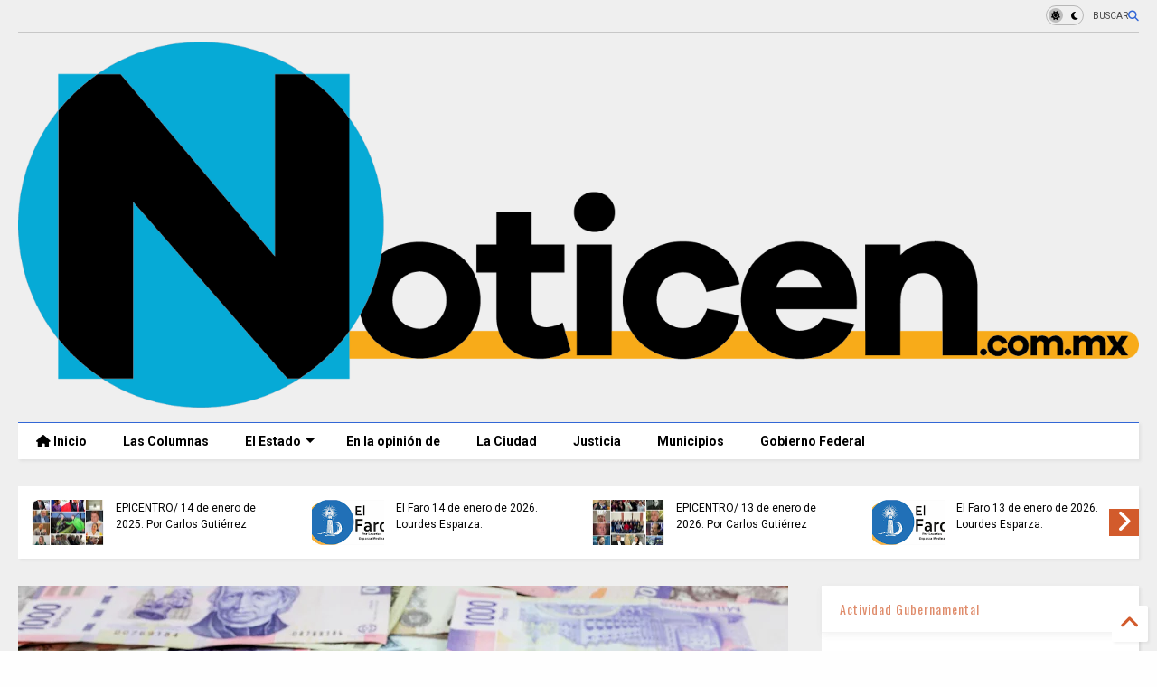

--- FILE ---
content_type: text/javascript; charset=UTF-8
request_url: https://www.noticen.com.mx/feeds/posts/default/-/Noticia?alt=json-in-script&max-results=4&start-index=1&callback=_sneeit_1
body_size: 7116
content:
// API callback
_sneeit_1({"version":"1.0","encoding":"UTF-8","feed":{"xmlns":"http://www.w3.org/2005/Atom","xmlns$openSearch":"http://a9.com/-/spec/opensearchrss/1.0/","xmlns$blogger":"http://schemas.google.com/blogger/2008","xmlns$georss":"http://www.georss.org/georss","xmlns$gd":"http://schemas.google.com/g/2005","xmlns$thr":"http://purl.org/syndication/thread/1.0","id":{"$t":"tag:blogger.com,1999:blog-4016603039930592763"},"updated":{"$t":"2026-01-14T21:09:19.288-06:00"},"category":[{"term":"Noticias"},{"term":"Columna"},{"term":"Noticia"},{"term":"Municipio Aguascalientes"},{"term":"Gobierno del Estado"},{"term":"Política"},{"term":"Municipios"},{"term":"Empresas"},{"term":"Congreso del Estado"},{"term":"Gobierno Federal"},{"term":"Justicia"},{"term":"Educación"},{"term":"En la opinión de"},{"term":"ONGS"},{"term":"Cultura"},{"term":"Gobierno Feder"},{"term":"Noticiaa"}],"title":{"type":"text","$t":"Noticen.com.mx"},"subtitle":{"type":"html","$t":"Las Buenas Noticias | Director: Carlos Gutiérrez"},"link":[{"rel":"http://schemas.google.com/g/2005#feed","type":"application/atom+xml","href":"https:\/\/www.noticen.com.mx\/feeds\/posts\/default"},{"rel":"self","type":"application/atom+xml","href":"https:\/\/www.blogger.com\/feeds\/4016603039930592763\/posts\/default\/-\/Noticia?alt=json-in-script\u0026max-results=4"},{"rel":"alternate","type":"text/html","href":"https:\/\/www.noticen.com.mx\/search\/label\/Noticia"},{"rel":"hub","href":"http://pubsubhubbub.appspot.com/"},{"rel":"next","type":"application/atom+xml","href":"https:\/\/www.blogger.com\/feeds\/4016603039930592763\/posts\/default\/-\/Noticia\/-\/Noticia?alt=json-in-script\u0026start-index=5\u0026max-results=4"}],"author":[{"name":{"$t":"Noticen Aguascalientes"},"uri":{"$t":"http:\/\/www.blogger.com\/profile\/03115011846137644556"},"email":{"$t":"noreply@blogger.com"},"gd$image":{"rel":"http://schemas.google.com/g/2005#thumbnail","width":"32","height":"32","src":"\/\/blogger.googleusercontent.com\/img\/b\/R29vZ2xl\/AVvXsEgMCqX_7AW-WP--_yVoXaiLohL45kdxOn6iMYr3vlibDlDf5mFWfEYqEn7QNs0Jb2d2P_OE8f9wyzQw2cZVQvuSObjbPi-L-FDByDZEtNbQSH8573hL0aJIWBeKlXJbnRE\/s113\/banner_lateral.png"}}],"generator":{"version":"7.00","uri":"http://www.blogger.com","$t":"Blogger"},"openSearch$totalResults":{"$t":"2876"},"openSearch$startIndex":{"$t":"1"},"openSearch$itemsPerPage":{"$t":"4"},"entry":[{"id":{"$t":"tag:blogger.com,1999:blog-4016603039930592763.post-3576550189656162286"},"published":{"$t":"2025-11-20T13:31:00.001-06:00"},"updated":{"$t":"2025-11-30T13:32:31.748-06:00"},"category":[{"scheme":"http://www.blogger.com/atom/ns#","term":"Noticia"}],"title":{"type":"text","$t":" AGUASCALIENTES, PRIMER Y ÚNICO ESTADO DEL PAÍS EN RECIBIR RECONOCIMIENTO INTERNACIONAL EN URGENCIAS MÉDICAS"},"content":{"type":"html","$t":"\u003Cdiv class=\"separator\" style=\"clear: both; text-align: center;\"\u003E\u003Ca href=\"https:\/\/blogger.googleusercontent.com\/img\/b\/R29vZ2xl\/AVvXsEhv3stJnZ9cNxXWjP7Rl0wiENFQzbHLrjnliBjRcketU6uq2763rLuW5vmzBfU4WjUF-gu5XRbOHaeNRa_5T5xy-xL6H82PsB3zOZn-f7s-NpWRN9kfv7sTj5NqLzPrVP76rKOoyFb6fTygPRdWKNLefmHlfTg_Mn1vrZQylpdN93ryRhnUualar22eoRGr\/s1464\/Captura%20de%20pantalla%202025-11-30%20a%20la(s)%201.31.25%E2%80%AFp.m..png\" imageanchor=\"1\" style=\"margin-left: 1em; margin-right: 1em;\"\u003E\u003Cimg border=\"0\" data-original-height=\"976\" data-original-width=\"1464\" height=\"213\" src=\"https:\/\/blogger.googleusercontent.com\/img\/b\/R29vZ2xl\/AVvXsEhv3stJnZ9cNxXWjP7Rl0wiENFQzbHLrjnliBjRcketU6uq2763rLuW5vmzBfU4WjUF-gu5XRbOHaeNRa_5T5xy-xL6H82PsB3zOZn-f7s-NpWRN9kfv7sTj5NqLzPrVP76rKOoyFb6fTygPRdWKNLefmHlfTg_Mn1vrZQylpdN93ryRhnUualar22eoRGr\/s320\/Captura%20de%20pantalla%202025-11-30%20a%20la(s)%201.31.25%E2%80%AFp.m..png\" width=\"320\" \/\u003E\u003C\/a\u003E\u003C\/div\u003E\u003Cbr \/\u003E\u003Cp\u003E\u003Cbr \/\u003E\u003C\/p\u003E\u003Cspan id=\"docs-internal-guid-ae47e5e1-7fff-1200-3e96-3cb04bfff8da\"\u003E\u003Cbr \/\u003E\u003Cp dir=\"ltr\" style=\"line-height: 1.5054545454545452; margin-bottom: 0pt; margin-top: 0pt;\"\u003E\u003Cspan style=\"font-family: Arial, sans-serif; font-size: 16pt; font-variant-alternates: normal; font-variant-east-asian: normal; font-variant-emoji: normal; font-variant-numeric: normal; font-variant-position: normal; vertical-align: baseline; white-space-collapse: preserve;\"\u003E20 de noviembre de 2025\u003C\/span\u003E\u003C\/p\u003E\u003Cbr \/\u003E\u003Cp dir=\"ltr\" style=\"line-height: 1.5054545454545452; margin-bottom: 0pt; margin-top: 0pt;\"\u003E\u003Cspan style=\"font-family: Arial, sans-serif; font-size: 16pt; font-variant-alternates: normal; font-variant-east-asian: normal; font-variant-emoji: normal; font-variant-numeric: normal; font-variant-position: normal; vertical-align: baseline; white-space-collapse: preserve;\"\u003ECon este reconocimiento, el estado se posiciona como referente en salud a nivel internacional\u003C\/span\u003E\u003C\/p\u003E\u003Cbr \/\u003E\u003Cp dir=\"ltr\" style=\"line-height: 1.5054545454545452; margin-bottom: 0pt; margin-top: 0pt;\"\u003E\u003Cspan style=\"font-family: Arial, sans-serif; font-size: 16pt; font-variant-alternates: normal; font-variant-east-asian: normal; font-variant-emoji: normal; font-variant-numeric: normal; font-variant-position: normal; vertical-align: baseline; white-space-collapse: preserve;\"\u003EEl Sistema Estatal de Emergencias Médicas alcanzó el nivel Diamante, el máximo galardón de la iniciativa Angels\u003C\/span\u003E\u003C\/p\u003E\u003Cbr \/\u003E\u003Cp dir=\"ltr\" style=\"line-height: 1.5054545454545452; margin-bottom: 0pt; margin-top: 0pt;\"\u003E\u003Cspan style=\"font-family: Arial, sans-serif; font-size: 16pt; font-variant-alternates: normal; font-variant-east-asian: normal; font-variant-emoji: normal; font-variant-numeric: normal; font-variant-position: normal; vertical-align: baseline; white-space-collapse: preserve;\"\u003ESe reconoció la excelencia de hospitales como el Centenario Hospital Miguel Hidalgo y Tercer Milenio\u003C\/span\u003E\u003C\/p\u003E\u003Cbr \/\u003E\u003Cbr \/\u003E\u003Cbr \/\u003E\u003Cp dir=\"ltr\" style=\"line-height: 1.5054545454545452; margin-bottom: 0pt; margin-top: 0pt;\"\u003E\u003Cspan style=\"font-family: Arial, sans-serif; font-size: 16pt; font-variant-alternates: normal; font-variant-east-asian: normal; font-variant-emoji: normal; font-variant-numeric: normal; font-variant-position: normal; vertical-align: baseline; white-space-collapse: preserve;\"\u003EHoy el Estado de Aguascalientes celebra un logro histórico, al convertirse en la única entidad de todo el país y una de las tres en América Latina, en ser reconocida como “Región Angels”, gracias a su calidad en la atención de emergencias médicas, especialmente en el tratamiento de infarto cerebral.\u003C\/span\u003E\u003C\/p\u003E\u003Cbr \/\u003E\u003Cbr \/\u003E\u003Cp dir=\"ltr\" style=\"line-height: 1.5054545454545452; margin-bottom: 0pt; margin-top: 0pt;\"\u003E\u003Cspan style=\"font-family: Arial, sans-serif; font-size: 16pt; font-variant-alternates: normal; font-variant-east-asian: normal; font-variant-emoji: normal; font-variant-numeric: normal; font-variant-position: normal; vertical-align: baseline; white-space-collapse: preserve;\"\u003ECon este nombramiento, Aguascalientes se ubica en el mismo estándar de calidad que países como España e Italia, que son referentes mundiales en ese rubro de la medicina.\u003C\/span\u003E\u003C\/p\u003E\u003Cbr \/\u003E\u003Cbr \/\u003E\u003Cp dir=\"ltr\" style=\"line-height: 1.5054545454545452; margin-bottom: 0pt; margin-top: 0pt;\"\u003E\u003Cspan style=\"font-family: Arial, sans-serif; font-size: 16pt; font-variant-alternates: normal; font-variant-east-asian: normal; font-variant-emoji: normal; font-variant-numeric: normal; font-variant-position: normal; vertical-align: baseline; white-space-collapse: preserve;\"\u003EPara obtener este reconocimiento internacional, el Sistema Estatal de Emergencias Médicas debía alcanzar el nivel Oro; sin embargo, Aguascalientes superó las expectativas al lograr el Nivel Diamante, que es el más alto que otorga la iniciativa Angels.\u0026nbsp;\u003C\/span\u003E\u003C\/p\u003E\u003Cbr \/\u003E\u003Cbr \/\u003E\u003Cp dir=\"ltr\" style=\"line-height: 1.5054545454545452; margin-bottom: 0pt; margin-top: 0pt;\"\u003E\u003Cspan style=\"font-family: Arial, sans-serif; font-size: 16pt; font-variant-alternates: normal; font-variant-east-asian: normal; font-variant-emoji: normal; font-variant-numeric: normal; font-variant-position: normal; vertical-align: baseline; white-space-collapse: preserve;\"\u003EActualmente, el sistema cuenta con cinco reconocimientos Diamante y uno Oro, reflejo de la preparación y excelencia del personal que trabaja diariamente para salvar vidas.\u003C\/span\u003E\u003C\/p\u003E\u003Cbr \/\u003E\u003Cbr \/\u003E\u003Cp dir=\"ltr\" style=\"line-height: 1.5054545454545452; margin-bottom: 0pt; margin-top: 0pt;\"\u003E\u003Cspan style=\"font-family: Arial, sans-serif; font-size: 16pt; font-variant-alternates: normal; font-variant-east-asian: normal; font-variant-emoji: normal; font-variant-numeric: normal; font-variant-position: normal; vertical-align: baseline; white-space-collapse: preserve;\"\u003EAl respecto, la Dra. Brenda Rodelo, líder de la Iniciativa Angels México, destacó la importancia de este reconocimiento.\u0026nbsp;\u003C\/span\u003E\u003C\/p\u003E\u003Cbr \/\u003E\u003Cbr \/\u003E\u003Cp dir=\"ltr\" style=\"line-height: 1.5054545454545452; margin-bottom: 0pt; margin-top: 0pt;\"\u003E\u003Cspan style=\"font-family: Arial, sans-serif; font-size: 16pt; font-variant-alternates: normal; font-variant-east-asian: normal; font-variant-emoji: normal; font-variant-numeric: normal; font-variant-position: normal; vertical-align: baseline; white-space-collapse: preserve;\"\u003E“Gracias a que el estado de Aguascalientes cumplió con todos los criterios, esto lo ha llevado a ser la primera Región Angels en el país. Gracias a todos los trabajadores de la salud por mostrar interés, compromiso y esfuerzo en beneficio de la población\", sostuvo.\u003C\/span\u003E\u003C\/p\u003E\u003Cbr \/\u003E\u003Cbr \/\u003E\u003Cp dir=\"ltr\" style=\"line-height: 1.5054545454545452; margin-bottom: 0pt; margin-top: 0pt;\"\u003E\u003Cspan style=\"font-family: Arial, sans-serif; font-size: 16pt; font-variant-alternates: normal; font-variant-east-asian: normal; font-variant-emoji: normal; font-variant-numeric: normal; font-variant-position: normal; vertical-align: baseline; white-space-collapse: preserve;\"\u003ECabe destacar que este avance en salud es integral y se refleja en la infraestructura hospitalaria. Cinco hospitales del estado fueron galardonados por su excelencia en la atención de urgencias cerebrovasculares, entre ellos el Centenario Hospital Miguel Hidalgo, con Reconocimiento Diamante, y el Hospital General Tercer Milenio, con Reconocimiento Oro.\u003C\/span\u003E\u003C\/p\u003E\u003Cdiv\u003E\u003Cspan style=\"font-family: Arial, sans-serif; font-size: 16pt; font-variant-alternates: normal; font-variant-east-asian: normal; font-variant-emoji: normal; font-variant-numeric: normal; font-variant-position: normal; vertical-align: baseline; white-space-collapse: preserve;\"\u003E\u003Cbr \/\u003E\u003C\/span\u003E\u003C\/div\u003E\u003C\/span\u003E"},"link":[{"rel":"edit","type":"application/atom+xml","href":"https:\/\/www.blogger.com\/feeds\/4016603039930592763\/posts\/default\/3576550189656162286"},{"rel":"self","type":"application/atom+xml","href":"https:\/\/www.blogger.com\/feeds\/4016603039930592763\/posts\/default\/3576550189656162286"},{"rel":"alternate","type":"text/html","href":"https:\/\/www.noticen.com.mx\/2025\/11\/aguascalientes-primer-y-unico-estado.html","title":" AGUASCALIENTES, PRIMER Y ÚNICO ESTADO DEL PAÍS EN RECIBIR RECONOCIMIENTO INTERNACIONAL EN URGENCIAS MÉDICAS"}],"author":[{"name":{"$t":"Noticen Aguascalientes"},"uri":{"$t":"http:\/\/www.blogger.com\/profile\/03115011846137644556"},"email":{"$t":"noreply@blogger.com"},"gd$image":{"rel":"http://schemas.google.com/g/2005#thumbnail","width":"32","height":"32","src":"\/\/blogger.googleusercontent.com\/img\/b\/R29vZ2xl\/AVvXsEgMCqX_7AW-WP--_yVoXaiLohL45kdxOn6iMYr3vlibDlDf5mFWfEYqEn7QNs0Jb2d2P_OE8f9wyzQw2cZVQvuSObjbPi-L-FDByDZEtNbQSH8573hL0aJIWBeKlXJbnRE\/s113\/banner_lateral.png"}}],"media$thumbnail":{"xmlns$media":"http://search.yahoo.com/mrss/","url":"https:\/\/blogger.googleusercontent.com\/img\/b\/R29vZ2xl\/AVvXsEhv3stJnZ9cNxXWjP7Rl0wiENFQzbHLrjnliBjRcketU6uq2763rLuW5vmzBfU4WjUF-gu5XRbOHaeNRa_5T5xy-xL6H82PsB3zOZn-f7s-NpWRN9kfv7sTj5NqLzPrVP76rKOoyFb6fTygPRdWKNLefmHlfTg_Mn1vrZQylpdN93ryRhnUualar22eoRGr\/s72-c\/Captura%20de%20pantalla%202025-11-30%20a%20la(s)%201.31.25%E2%80%AFp.m..png","height":"72","width":"72"}},{"id":{"$t":"tag:blogger.com,1999:blog-4016603039930592763.post-280426333945765922"},"published":{"$t":"2025-11-19T13:17:00.001-06:00"},"updated":{"$t":"2025-11-30T13:18:32.655-06:00"},"category":[{"scheme":"http://www.blogger.com/atom/ns#","term":"Noticia"}],"title":{"type":"text","$t":" ENTREGA TERE JIMÉNEZ MÁS DE 5 MIL BECAS A ESTUDIANTES DE CALVILLO Y AGUASCALIENTES"},"content":{"type":"html","$t":"\u003Cdiv class=\"separator\" style=\"clear: both; text-align: center;\"\u003E\u003Ca href=\"https:\/\/blogger.googleusercontent.com\/img\/b\/R29vZ2xl\/AVvXsEgtEAKa8Yy5y0MFm9-3aQyNjCz8YOmke4jpBC3CDr4YkspnAA_WxtHhOO9I9aWy2ve2rMlNnD-vzwMTyuW2KAfixdoOka9Uy8qGNie-zDxNNTMLsxOnVMZ-LIBOt4ivES_WQA8fBhTg2FiFV9t22LkhKL4i_5oD7KUeVXivq3wI1psexj9mOZnKxOyBxLu8\/s772\/Captura%20de%20pantalla%202025-11-30%20a%20la(s)%201.17.23%E2%80%AFp.m..png\" imageanchor=\"1\" style=\"margin-left: 1em; margin-right: 1em;\"\u003E\u003Cimg border=\"0\" data-original-height=\"514\" data-original-width=\"772\" height=\"213\" src=\"https:\/\/blogger.googleusercontent.com\/img\/b\/R29vZ2xl\/AVvXsEgtEAKa8Yy5y0MFm9-3aQyNjCz8YOmke4jpBC3CDr4YkspnAA_WxtHhOO9I9aWy2ve2rMlNnD-vzwMTyuW2KAfixdoOka9Uy8qGNie-zDxNNTMLsxOnVMZ-LIBOt4ivES_WQA8fBhTg2FiFV9t22LkhKL4i_5oD7KUeVXivq3wI1psexj9mOZnKxOyBxLu8\/s320\/Captura%20de%20pantalla%202025-11-30%20a%20la(s)%201.17.23%E2%80%AFp.m..png\" width=\"320\" \/\u003E\u003C\/a\u003E\u003C\/div\u003E\u003Cbr \/\u003E\u003Cp\u003E\u003Cbr \/\u003E\u003C\/p\u003E\u003Cspan id=\"docs-internal-guid-83876cfb-7fff-0fba-d032-f3dcc52cdb9c\"\u003E\u003Cbr \/\u003E\u003Cp dir=\"ltr\" style=\"line-height: 1.5054545454545452; margin-bottom: 0pt; margin-top: 0pt;\"\u003E\u003Cspan style=\"font-family: Arial, sans-serif; font-size: 16pt; font-variant-alternates: normal; font-variant-east-asian: normal; font-variant-emoji: normal; font-variant-numeric: normal; font-variant-position: normal; vertical-align: baseline; white-space-collapse: preserve;\"\u003E19 de noviembre de 2025\u003C\/span\u003E\u003C\/p\u003E\u003Cbr \/\u003E\u003Cp dir=\"ltr\" style=\"line-height: 1.5054545454545452; margin-bottom: 0pt; margin-top: 0pt;\"\u003E\u003Cspan style=\"font-family: Arial, sans-serif; font-size: 16pt; font-variant-alternates: normal; font-variant-east-asian: normal; font-variant-emoji: normal; font-variant-numeric: normal; font-variant-position: normal; vertical-align: baseline; white-space-collapse: preserve;\"\u003ELa gobernadora continúa con la entrega de más de 11 mil becas “Pasos Gigantes” a estudiantes de todos los municipios del estado\u003C\/span\u003E\u003C\/p\u003E\u003Cbr \/\u003E\u003Cp dir=\"ltr\" style=\"line-height: 1.5054545454545452; margin-bottom: 0pt; margin-top: 0pt;\"\u003E\u003Cspan style=\"font-family: Arial, sans-serif; font-size: 16pt; font-variant-alternates: normal; font-variant-east-asian: normal; font-variant-emoji: normal; font-variant-numeric: normal; font-variant-position: normal; vertical-align: baseline; white-space-collapse: preserve;\"\u003ELas y los beneficiarios son alumnos de preescolar, primaria, secundaria, bachillerato y universidad\u003C\/span\u003E\u003C\/p\u003E\u003Cbr \/\u003E\u003Cbr \/\u003E\u003Cp dir=\"ltr\" style=\"line-height: 1.5054545454545452; margin-bottom: 0pt; margin-top: 0pt;\"\u003E\u003Cspan style=\"font-family: Arial, sans-serif; font-size: 16pt; font-variant-alternates: normal; font-variant-east-asian: normal; font-variant-emoji: normal; font-variant-numeric: normal; font-variant-position: normal; vertical-align: baseline; white-space-collapse: preserve;\"\u003EAl continuar con la entrega de becas “Pasos Gigantes” a niñas, niños y jóvenes de todos los municipios del estado, este día la gobernadora Tere Jiménez otorgó este apoyo a más de 5 mil 300 estudiantes de Calvillo y Aguascalientes que cursan su educación básica, media superior y superior.\u003C\/span\u003E\u003C\/p\u003E\u003Cbr \/\u003E\u003Cbr \/\u003E\u003Cp dir=\"ltr\" style=\"line-height: 1.5054545454545452; margin-bottom: 0pt; margin-top: 0pt;\"\u003E\u003Cspan style=\"font-family: Arial, sans-serif; font-size: 16pt; font-variant-alternates: normal; font-variant-east-asian: normal; font-variant-emoji: normal; font-variant-numeric: normal; font-variant-position: normal; vertical-align: baseline; white-space-collapse: preserve;\"\u003E“Queremos que todas y todos los estudiantes de Aguascalientes cumplan sus sueños, pero eso solo se logra con esfuerzo y dedicación; por eso les entregamos estas becas, para que sigan en las aulas y no tengan motivos para dejar la escuela”, les dijo la gobernadora a las y los beneficiarios.\u003C\/span\u003E\u003C\/p\u003E\u003Cbr \/\u003E\u003Cbr \/\u003E\u003Cp dir=\"ltr\" style=\"line-height: 1.5054545454545452; margin-bottom: 0pt; margin-top: 0pt;\"\u003E\u003Cspan style=\"font-family: Arial, sans-serif; font-size: 16pt; font-variant-alternates: normal; font-variant-east-asian: normal; font-variant-emoji: normal; font-variant-numeric: normal; font-variant-position: normal; vertical-align: baseline; white-space-collapse: preserve;\"\u003EInicialmente, la gobernadora visitó el municipio de Calvillo, donde sostuvo un encuentro en el Polifórum con estudiantes de preescolar, primaria, secundaria, bachillerato y educación superior, a quienes les entregó becas para que puedan continuar sus estudios.\u003C\/span\u003E\u003C\/p\u003E\u003Cbr \/\u003E\u003Cbr \/\u003E\u003Cp dir=\"ltr\" style=\"line-height: 1.5054545454545452; margin-bottom: 0pt; margin-top: 0pt;\"\u003E\u003Cspan style=\"font-family: Arial, sans-serif; font-size: 16pt; font-variant-alternates: normal; font-variant-east-asian: normal; font-variant-emoji: normal; font-variant-numeric: normal; font-variant-position: normal; vertical-align: baseline; white-space-collapse: preserve;\"\u003EAhí el presidente municipal, Daniel Romo Urrutia, reconoció a la gobernadora Tere Jiménez por impulsar una educación incluyente y de calidad para que las nuevas generaciones trasciendan: “Gracias, Tere, por ese amor profundo que le tienes a Calvillo y a su gente”, sostuvo.\u003C\/span\u003E\u003C\/p\u003E\u003Cbr \/\u003E\u003Cbr \/\u003E\u003Cp dir=\"ltr\" style=\"line-height: 1.5054545454545452; margin-bottom: 0pt; margin-top: 0pt;\"\u003E\u003Cspan style=\"font-family: Arial, sans-serif; font-size: 16pt; font-variant-alternates: normal; font-variant-east-asian: normal; font-variant-emoji: normal; font-variant-numeric: normal; font-variant-position: normal; vertical-align: baseline; white-space-collapse: preserve;\"\u003EA nombre de las y los alumnos beneficiados, Meredith Sarely Reyes Velasco dijo que este apoyo es un gran estímulo para seguir estudiando y agradeció a la gobernadora por promover este tipo de programas que ayudan a los que menos tienen: “Tere Jiménez es inspiración y ejemplo, por eso quiero ser como ella, para ayudar a que más niñas y niños puedan estudiar”, dijo.\u003C\/span\u003E\u003C\/p\u003E\u003Cbr \/\u003E\u003Cbr \/\u003E\u003Cp dir=\"ltr\" style=\"line-height: 1.5054545454545452; margin-bottom: 0pt; margin-top: 0pt;\"\u003E\u003Cspan style=\"font-family: Arial, sans-serif; font-size: 16pt; font-variant-alternates: normal; font-variant-east-asian: normal; font-variant-emoji: normal; font-variant-numeric: normal; font-variant-position: normal; vertical-align: baseline; white-space-collapse: preserve;\"\u003EMás tarde, la gobernadora se trasladó al Foro de las Estrellas en la ciudad capital, donde entregó becas a estudiantes de todos los niveles académicos.\u003C\/span\u003E\u003C\/p\u003E\u003Cbr \/\u003E\u003Cbr \/\u003E\u003Cp dir=\"ltr\" style=\"line-height: 1.5054545454545452; margin-bottom: 0pt; margin-top: 0pt;\"\u003E\u003Cspan style=\"font-family: Arial, sans-serif; font-size: 16pt; font-variant-alternates: normal; font-variant-east-asian: normal; font-variant-emoji: normal; font-variant-numeric: normal; font-variant-position: normal; vertical-align: baseline; white-space-collapse: preserve;\"\u003EEl presidente municipal de Aguascalientes, Leo Montañez, reconoció el esfuerzo de alumnos y padres de familia y llamó a promover en las escuelas y desde los hogares valores como la honestidad y el respeto, para que Aguascalientes siga distinguiéndose como una de las mejores ciudades para vivir.\u003C\/span\u003E\u003C\/p\u003E\u003Cbr \/\u003E\u003Cbr \/\u003E\u003Cp dir=\"ltr\" style=\"line-height: 1.5054545454545452; margin-bottom: 0pt; margin-top: 0pt;\"\u003E\u003Cspan style=\"font-family: Arial, sans-serif; font-size: 16pt; font-variant-alternates: normal; font-variant-east-asian: normal; font-variant-emoji: normal; font-variant-numeric: normal; font-variant-position: normal; vertical-align: baseline; white-space-collapse: preserve;\"\u003EPor último, el director del Instituto de Educación de Aguascalientes (IEA), Luis Enrique Gutiérrez Reynoso, recordó que serán más de 11 mil becas “Pasos Gigantes”, correspondientes al segundo semestre del 2025, las que entregará la gobernadora a estudiantes de todos los municipios del estado, alcanzando la entrega de más de 16 mil becas en 2025.\u003C\/span\u003E\u003C\/p\u003E\u003Cdiv\u003E\u003Cspan style=\"font-family: Arial, sans-serif; font-size: 16pt; font-variant-alternates: normal; font-variant-east-asian: normal; font-variant-emoji: normal; font-variant-numeric: normal; font-variant-position: normal; vertical-align: baseline; white-space-collapse: preserve;\"\u003E\u003Cbr \/\u003E\u003C\/span\u003E\u003C\/div\u003E\u003C\/span\u003E"},"link":[{"rel":"edit","type":"application/atom+xml","href":"https:\/\/www.blogger.com\/feeds\/4016603039930592763\/posts\/default\/280426333945765922"},{"rel":"self","type":"application/atom+xml","href":"https:\/\/www.blogger.com\/feeds\/4016603039930592763\/posts\/default\/280426333945765922"},{"rel":"alternate","type":"text/html","href":"https:\/\/www.noticen.com.mx\/2025\/11\/entrega-tere-jimenez-mas-de-5-mil-becas.html","title":" ENTREGA TERE JIMÉNEZ MÁS DE 5 MIL BECAS A ESTUDIANTES DE CALVILLO Y AGUASCALIENTES"}],"author":[{"name":{"$t":"Noticen Aguascalientes"},"uri":{"$t":"http:\/\/www.blogger.com\/profile\/03115011846137644556"},"email":{"$t":"noreply@blogger.com"},"gd$image":{"rel":"http://schemas.google.com/g/2005#thumbnail","width":"32","height":"32","src":"\/\/blogger.googleusercontent.com\/img\/b\/R29vZ2xl\/AVvXsEgMCqX_7AW-WP--_yVoXaiLohL45kdxOn6iMYr3vlibDlDf5mFWfEYqEn7QNs0Jb2d2P_OE8f9wyzQw2cZVQvuSObjbPi-L-FDByDZEtNbQSH8573hL0aJIWBeKlXJbnRE\/s113\/banner_lateral.png"}}],"media$thumbnail":{"xmlns$media":"http://search.yahoo.com/mrss/","url":"https:\/\/blogger.googleusercontent.com\/img\/b\/R29vZ2xl\/AVvXsEgtEAKa8Yy5y0MFm9-3aQyNjCz8YOmke4jpBC3CDr4YkspnAA_WxtHhOO9I9aWy2ve2rMlNnD-vzwMTyuW2KAfixdoOka9Uy8qGNie-zDxNNTMLsxOnVMZ-LIBOt4ivES_WQA8fBhTg2FiFV9t22LkhKL4i_5oD7KUeVXivq3wI1psexj9mOZnKxOyBxLu8\/s72-c\/Captura%20de%20pantalla%202025-11-30%20a%20la(s)%201.17.23%E2%80%AFp.m..png","height":"72","width":"72"}},{"id":{"$t":"tag:blogger.com,1999:blog-4016603039930592763.post-3757298552991071690"},"published":{"$t":"2025-11-19T13:16:00.001-06:00"},"updated":{"$t":"2025-11-30T13:17:07.411-06:00"},"category":[{"scheme":"http://www.blogger.com/atom/ns#","term":"Noticia"}],"title":{"type":"text","$t":" BRINDA GOBIERNO DEL ESTADO FACILIDADES PARA QUE PRODUCTORES REGULARICEN SU CONCESIÓN DE AGUA Y MANTENGAN LA CUOTA ENERGÉTICA AGRÍCOLA"},"content":{"type":"html","$t":"\u003Cdiv class=\"separator\" style=\"clear: both; text-align: center;\"\u003E\u003Ca href=\"https:\/\/blogger.googleusercontent.com\/img\/b\/R29vZ2xl\/AVvXsEgnr00gO1d9_TioMUIt0_4TnP2ZXnW69UbyfTzfPFmgyqmAA-2S9eDdjjKEq5tPCP466lIo8AzORGii_-BxRHpVitF8giej7XpVKvDTlLAz4TM7D-BzpjJ3TKqi7VuvUh3JxLKHd3as_UZnf3hGeqaiyYv17TimCJ9UyOsCYcn82PLo2AS3oZs267-GXiud\/s1180\/Captura%20de%20pantalla%202025-11-30%20a%20la(s)%201.15.44%E2%80%AFp.m..png\" imageanchor=\"1\" style=\"margin-left: 1em; margin-right: 1em;\"\u003E\u003Cimg border=\"0\" data-original-height=\"516\" data-original-width=\"1180\" height=\"140\" src=\"https:\/\/blogger.googleusercontent.com\/img\/b\/R29vZ2xl\/AVvXsEgnr00gO1d9_TioMUIt0_4TnP2ZXnW69UbyfTzfPFmgyqmAA-2S9eDdjjKEq5tPCP466lIo8AzORGii_-BxRHpVitF8giej7XpVKvDTlLAz4TM7D-BzpjJ3TKqi7VuvUh3JxLKHd3as_UZnf3hGeqaiyYv17TimCJ9UyOsCYcn82PLo2AS3oZs267-GXiud\/s320\/Captura%20de%20pantalla%202025-11-30%20a%20la(s)%201.15.44%E2%80%AFp.m..png\" width=\"320\" \/\u003E\u003C\/a\u003E\u003C\/div\u003E\u003Cbr \/\u003E\u003Cp\u003E\u003Cbr \/\u003E\u003C\/p\u003E\u003Cspan id=\"docs-internal-guid-1db0e6d2-7fff-cd63-bf16-f799bff33de9\"\u003E\u003Cp dir=\"ltr\" style=\"line-height: 1.5054545454545452; margin-bottom: 0pt; margin-top: 0pt;\"\u003E\u003Cspan style=\"font-family: Arial, sans-serif; font-size: 16pt; font-variant-alternates: normal; font-variant-east-asian: normal; font-variant-emoji: normal; font-variant-numeric: normal; font-variant-position: normal; vertical-align: baseline; white-space-collapse: preserve;\"\u003E19 de noviembre de 2025\u003C\/span\u003E\u003C\/p\u003E\u003Cbr \/\u003E\u003Cp dir=\"ltr\" style=\"line-height: 1.5054545454545452; margin-bottom: 0pt; margin-top: 0pt;\"\u003E\u003Cspan style=\"font-family: Arial, sans-serif; font-size: 16pt; font-variant-alternates: normal; font-variant-east-asian: normal; font-variant-emoji: normal; font-variant-numeric: normal; font-variant-position: normal; vertical-align: baseline; white-space-collapse: preserve;\"\u003EEl objetivo es que las y los productores agropecuarios sigan poniendo en alto al campo de Aguascalientes\u003C\/span\u003E\u003C\/p\u003E\u003Cbr \/\u003E\u003Cp dir=\"ltr\" style=\"line-height: 1.5054545454545452; margin-bottom: 0pt; margin-top: 0pt;\"\u003E\u003Cspan style=\"font-family: Arial, sans-serif; font-size: 16pt; font-variant-alternates: normal; font-variant-east-asian: normal; font-variant-emoji: normal; font-variant-numeric: normal; font-variant-position: normal; vertical-align: baseline; white-space-collapse: preserve;\"\u003ECon ese fin se reunieron en la Sedrae los representantes estatales de Conagua, Sader y la CFE\u003C\/span\u003E\u003C\/p\u003E\u003Cbr \/\u003E\u003Cp dir=\"ltr\" style=\"line-height: 1.5054545454545452; margin-bottom: 0pt; margin-top: 0pt;\"\u003E\u003Cspan style=\"font-family: Arial, sans-serif; font-size: 16pt; font-variant-alternates: normal; font-variant-east-asian: normal; font-variant-emoji: normal; font-variant-numeric: normal; font-variant-position: normal; vertical-align: baseline; white-space-collapse: preserve;\"\u003EEl trámite podrá hacerse tanto en línea como en los cuatro Cader instalados en el estado\u003C\/span\u003E\u003C\/p\u003E\u003Cbr \/\u003E\u003Cbr \/\u003E\u003Cbr \/\u003E\u003Cp dir=\"ltr\" style=\"line-height: 1.5054545454545452; margin-bottom: 0pt; margin-top: 0pt;\"\u003E\u003Cspan style=\"font-family: Arial, sans-serif; font-size: 16pt; font-variant-alternates: normal; font-variant-east-asian: normal; font-variant-emoji: normal; font-variant-numeric: normal; font-variant-position: normal; vertical-align: baseline; white-space-collapse: preserve;\"\u003EEn seguimiento a los acuerdos de la reunión que encabezó la gobernadora Tere Jiménez el pasado 15 de noviembre con productores locales, el titular de la Secretaría de Desarrollo Rural y Agroempresarial del Estado (Sedrae), Isidoro Armendáriz, se reunió con el delegado en Aguascalientes de la Secretaría de Agricultura y Desarrollo Rural (Sader), Kristian Vera Guerrero; la delegada de la Comisión Nacional del Agua (Conagua), Rocío Reyes Gaytán, y el responsable de Zona Comercial Aguascalientes de la Comisión Federal de Electricidad (CFE), Oscar Daniel Garibay Soria, con la finalidad de brindar todas las facilidades para que las y los productores del campo de Aguascalientes mantengan en regla sus concesiones de agua para uso agrícola y tengan acceso a una cuota energética especial para el sector.\u003C\/span\u003E\u003C\/p\u003E\u003Cbr \/\u003E\u003Cbr \/\u003E\u003Cp dir=\"ltr\" style=\"line-height: 1.5054545454545452; margin-bottom: 0pt; margin-top: 0pt;\"\u003E\u003Cspan style=\"font-family: Arial, sans-serif; font-size: 16pt; font-variant-alternates: normal; font-variant-east-asian: normal; font-variant-emoji: normal; font-variant-numeric: normal; font-variant-position: normal; vertical-align: baseline; white-space-collapse: preserve;\"\u003EDurante el diálogo, Isidoro Armendáriz subrayó que el objetivo es apoyar a las y los productores para que sigan poniendo en alto el campo de Aguascalientes; dijo que en esta ocasión, el esfuerzo está enfocado al Programa Especial de Energía para el Campo en materia de Energía Eléctrica de Uso Agrícola (PEUA).\u003C\/span\u003E\u003C\/p\u003E\u003Cbr \/\u003E\u003Cp dir=\"ltr\" style=\"line-height: 1.5054545454545452; margin-bottom: 0pt; margin-top: 0pt;\"\u003E\u003Cspan style=\"font-family: Arial, sans-serif; font-size: 16pt; font-variant-alternates: normal; font-variant-east-asian: normal; font-variant-emoji: normal; font-variant-numeric: normal; font-variant-position: normal; vertical-align: baseline; white-space-collapse: preserve;\"\u003E\u0026nbsp;\u003C\/span\u003E\u003C\/p\u003E\u003Cbr \/\u003E\u003Cp dir=\"ltr\" style=\"line-height: 1.5054545454545452; margin-bottom: 0pt; margin-top: 0pt;\"\u003E\u003Cspan style=\"font-family: Arial, sans-serif; font-size: 16pt; font-variant-alternates: normal; font-variant-east-asian: normal; font-variant-emoji: normal; font-variant-numeric: normal; font-variant-position: normal; vertical-align: baseline; white-space-collapse: preserve;\"\u003E“Cuenten con nosotros para que las y los productores tengan acceso oportuno a los trámites, que lo hagan en tiempo y forma para que tengan acceso al subsidio de la cuota energética, un requisito muy importante para lograr su producción”, detalló.\u003C\/span\u003E\u003C\/p\u003E\u003Cbr \/\u003E\u003Cp dir=\"ltr\" style=\"line-height: 1.5054545454545452; margin-bottom: 0pt; margin-top: 0pt;\"\u003E\u003Cspan style=\"font-family: Arial, sans-serif; font-size: 16pt; font-variant-alternates: normal; font-variant-east-asian: normal; font-variant-emoji: normal; font-variant-numeric: normal; font-variant-position: normal; vertical-align: baseline; white-space-collapse: preserve;\"\u003E\u0026nbsp;\u003C\/span\u003E\u003C\/p\u003E\u003Cbr \/\u003E\u003Cp dir=\"ltr\" style=\"line-height: 1.5054545454545452; margin-bottom: 0pt; margin-top: 0pt;\"\u003E\u003Cspan style=\"font-family: Arial, sans-serif; font-size: 16pt; font-variant-alternates: normal; font-variant-east-asian: normal; font-variant-emoji: normal; font-variant-numeric: normal; font-variant-position: normal; vertical-align: baseline; white-space-collapse: preserve;\"\u003EExplicó que son dos procedimientos importantes, uno de ellos es el Decreto de Facilidades Administrativas, que consiste en regularizar la concesión de agua para riego agrícola y el plazo máximo para realizarlo es en abril del 2026; mientras que, para acceder y\/o continuar con el subsidio de energía eléctrica, la fecha límite es el próximo 31 de diciembre.\u003C\/span\u003E\u003C\/p\u003E\u003Cbr \/\u003E\u003Cp dir=\"ltr\" style=\"line-height: 1.5054545454545452; margin-bottom: 0pt; margin-top: 0pt;\"\u003E\u003Cspan style=\"font-family: Arial, sans-serif; font-size: 16pt; font-variant-alternates: normal; font-variant-east-asian: normal; font-variant-emoji: normal; font-variant-numeric: normal; font-variant-position: normal; vertical-align: baseline; white-space-collapse: preserve;\"\u003E\u0026nbsp;\u003C\/span\u003E\u003C\/p\u003E\u003Cbr \/\u003E\u003Cp dir=\"ltr\" style=\"line-height: 1.5054545454545452; margin-bottom: 0pt; margin-top: 0pt;\"\u003E\u003Cspan style=\"font-family: Arial, sans-serif; font-size: 16pt; font-variant-alternates: normal; font-variant-east-asian: normal; font-variant-emoji: normal; font-variant-numeric: normal; font-variant-position: normal; vertical-align: baseline; white-space-collapse: preserve;\"\u003EEl Decreto de Facilidades Administrativas puede tramitarse de manera presencial con los siguientes requisitos:\u003C\/span\u003E\u003C\/p\u003E\u003Cbr \/\u003E\u003Cp dir=\"ltr\" style=\"line-height: 1.5054545454545452; margin-bottom: 0pt; margin-top: 0pt;\"\u003E\u003Cspan style=\"font-family: Arial, sans-serif; font-size: 16pt; font-variant-alternates: normal; font-variant-east-asian: normal; font-variant-emoji: normal; font-variant-numeric: normal; font-variant-position: normal; vertical-align: baseline; white-space-collapse: preserve;\"\u003E\u0026nbsp;\u003C\/span\u003E\u003C\/p\u003E\u003Cbr \/\u003E\u003Cp dir=\"ltr\" style=\"line-height: 1.5054545454545452; margin-bottom: 0pt; margin-top: 0pt;\"\u003E\u003Cspan style=\"font-family: Arial, sans-serif; font-size: 16pt; font-variant-alternates: normal; font-variant-east-asian: normal; font-variant-emoji: normal; font-variant-numeric: normal; font-variant-position: normal; vertical-align: baseline; white-space-collapse: preserve;\"\u003EEscrito libre en el que solicite la adhesión al decreto.\u003C\/span\u003E\u003C\/p\u003E\u003Cbr \/\u003E\u003Cp dir=\"ltr\" style=\"line-height: 1.5054545454545452; margin-bottom: 0pt; margin-top: 0pt;\"\u003E\u003Cspan style=\"font-family: Arial, sans-serif; font-size: 16pt; font-variant-alternates: normal; font-variant-east-asian: normal; font-variant-emoji: normal; font-variant-numeric: normal; font-variant-position: normal; vertical-align: baseline; white-space-collapse: preserve;\"\u003ECarta de cumplimiento de obligaciones, en caso de tener adeudos o no haber presentado sus declaraciones.\u003C\/span\u003E\u003C\/p\u003E\u003Cbr \/\u003E\u003Cp dir=\"ltr\" style=\"line-height: 1.5054545454545452; margin-bottom: 0pt; margin-top: 0pt;\"\u003E\u003Cspan style=\"font-family: Arial, sans-serif; font-size: 16pt; font-variant-alternates: normal; font-variant-east-asian: normal; font-variant-emoji: normal; font-variant-numeric: normal; font-variant-position: normal; vertical-align: baseline; white-space-collapse: preserve;\"\u003EComprobante del uso activo de los volúmenes de los últimos dos años (recibos de luz, facturas o programas federales).\u003C\/span\u003E\u003C\/p\u003E\u003Cbr \/\u003E\u003Cp dir=\"ltr\" style=\"line-height: 1.5054545454545452; margin-bottom: 0pt; margin-top: 0pt;\"\u003E\u003Cspan style=\"font-family: Arial, sans-serif; font-size: 16pt; font-variant-alternates: normal; font-variant-east-asian: normal; font-variant-emoji: normal; font-variant-numeric: normal; font-variant-position: normal; vertical-align: baseline; white-space-collapse: preserve;\"\u003ECopia del título de concesión o asignación vencido, o indicar si no se cuenta con él.\u003C\/span\u003E\u003C\/p\u003E\u003Cbr \/\u003E\u003Cp dir=\"ltr\" style=\"line-height: 1.5054545454545452; margin-bottom: 0pt; margin-top: 0pt;\"\u003E\u003Cspan style=\"font-family: Arial, sans-serif; font-size: 16pt; font-variant-alternates: normal; font-variant-east-asian: normal; font-variant-emoji: normal; font-variant-numeric: normal; font-variant-position: normal; vertical-align: baseline; white-space-collapse: preserve;\"\u003EComprobante del pago de derechos por los servicios de estudios y trámites y, en su caso, autorización de la prórroga de títulos de asignación o concesión.\u003C\/span\u003E\u003C\/p\u003E\u003Cbr \/\u003E\u003Cp dir=\"ltr\" style=\"line-height: 1.5054545454545452; margin-bottom: 0pt; margin-top: 0pt;\"\u003E\u003Cspan style=\"font-family: Arial, sans-serif; font-size: 16pt; font-variant-alternates: normal; font-variant-east-asian: normal; font-variant-emoji: normal; font-variant-numeric: normal; font-variant-position: normal; vertical-align: baseline; white-space-collapse: preserve;\"\u003EIdentificación oficial.\u003C\/span\u003E\u003C\/p\u003E\u003Cbr \/\u003E\u003Cbr \/\u003E\u003Cbr \/\u003E\u003C\/span\u003E"},"link":[{"rel":"edit","type":"application/atom+xml","href":"https:\/\/www.blogger.com\/feeds\/4016603039930592763\/posts\/default\/3757298552991071690"},{"rel":"self","type":"application/atom+xml","href":"https:\/\/www.blogger.com\/feeds\/4016603039930592763\/posts\/default\/3757298552991071690"},{"rel":"alternate","type":"text/html","href":"https:\/\/www.noticen.com.mx\/2025\/11\/brinda-gobierno-del-estado-facilidades.html","title":" BRINDA GOBIERNO DEL ESTADO FACILIDADES PARA QUE PRODUCTORES REGULARICEN SU CONCESIÓN DE AGUA Y MANTENGAN LA CUOTA ENERGÉTICA AGRÍCOLA"}],"author":[{"name":{"$t":"Noticen Aguascalientes"},"uri":{"$t":"http:\/\/www.blogger.com\/profile\/03115011846137644556"},"email":{"$t":"noreply@blogger.com"},"gd$image":{"rel":"http://schemas.google.com/g/2005#thumbnail","width":"32","height":"32","src":"\/\/blogger.googleusercontent.com\/img\/b\/R29vZ2xl\/AVvXsEgMCqX_7AW-WP--_yVoXaiLohL45kdxOn6iMYr3vlibDlDf5mFWfEYqEn7QNs0Jb2d2P_OE8f9wyzQw2cZVQvuSObjbPi-L-FDByDZEtNbQSH8573hL0aJIWBeKlXJbnRE\/s113\/banner_lateral.png"}}],"media$thumbnail":{"xmlns$media":"http://search.yahoo.com/mrss/","url":"https:\/\/blogger.googleusercontent.com\/img\/b\/R29vZ2xl\/AVvXsEgnr00gO1d9_TioMUIt0_4TnP2ZXnW69UbyfTzfPFmgyqmAA-2S9eDdjjKEq5tPCP466lIo8AzORGii_-BxRHpVitF8giej7XpVKvDTlLAz4TM7D-BzpjJ3TKqi7VuvUh3JxLKHd3as_UZnf3hGeqaiyYv17TimCJ9UyOsCYcn82PLo2AS3oZs267-GXiud\/s72-c\/Captura%20de%20pantalla%202025-11-30%20a%20la(s)%201.15.44%E2%80%AFp.m..png","height":"72","width":"72"}},{"id":{"$t":"tag:blogger.com,1999:blog-4016603039930592763.post-6232587483900905474"},"published":{"$t":"2025-11-19T13:14:00.001-06:00"},"updated":{"$t":"2025-11-30T13:15:11.058-06:00"},"category":[{"scheme":"http://www.blogger.com/atom/ns#","term":"Noticia"}],"title":{"type":"text","$t":""},"content":{"type":"html","$t":"\u003Cp\u003E\u003C\/p\u003E\u003Cdiv class=\"separator\" style=\"clear: both; text-align: center;\"\u003E\u003Ca href=\"https:\/\/blogger.googleusercontent.com\/img\/b\/R29vZ2xl\/AVvXsEj5zvBqIm0sFpOa6vJYrrjo7H3LHml0kmXdNxQtRbdOX60bgFbe8jsubOz24R0gHH2aY9QZ9spIY-K241th0HTBU8adXkurGBRiICvueer_iSibH7X55qNHpnyMejyu-SFC7iwnxyVs0bgzvCtmyf3c8E90Milai7IzFxQ5-ALjVUZbVLxJTUNw_hiiOgZw\/s734\/Captura%20de%20pantalla%202025-11-30%20a%20la(s)%201.14.03%E2%80%AFp.m..png\" imageanchor=\"1\" style=\"margin-left: 1em; margin-right: 1em;\"\u003E\u003Cimg border=\"0\" data-original-height=\"516\" data-original-width=\"734\" height=\"225\" src=\"https:\/\/blogger.googleusercontent.com\/img\/b\/R29vZ2xl\/AVvXsEj5zvBqIm0sFpOa6vJYrrjo7H3LHml0kmXdNxQtRbdOX60bgFbe8jsubOz24R0gHH2aY9QZ9spIY-K241th0HTBU8adXkurGBRiICvueer_iSibH7X55qNHpnyMejyu-SFC7iwnxyVs0bgzvCtmyf3c8E90Milai7IzFxQ5-ALjVUZbVLxJTUNw_hiiOgZw\/s320\/Captura%20de%20pantalla%202025-11-30%20a%20la(s)%201.14.03%E2%80%AFp.m..png\" width=\"320\" \/\u003E\u003C\/a\u003E\u003C\/div\u003E\u003Cbr \/\u003E\u003Cspan style=\"font-family: Arial, sans-serif; font-size: 16pt; white-space-collapse: preserve;\"\u003E\u003Cbr \/\u003E\u003C\/span\u003E\u003Cp\u003E\u003C\/p\u003E\u003Cp\u003E\u003Cspan style=\"font-family: Arial, sans-serif; font-size: 16pt; white-space-collapse: preserve;\"\u003EAGUASCALIENTES, TIERRA DE MUJERES TRABAJADORAS\u003C\/span\u003E\u003C\/p\u003E\u003Cspan id=\"docs-internal-guid-106e17bf-7fff-08a7-948b-e9bc37fbefa3\"\u003E\u003Cbr \/\u003E\u003Cp dir=\"ltr\" style=\"line-height: 1.5054545454545452; margin-bottom: 0pt; margin-top: 0pt;\"\u003E\u003Cspan style=\"font-family: Arial, sans-serif; font-size: 16pt; font-variant-alternates: normal; font-variant-east-asian: normal; font-variant-emoji: normal; font-variant-numeric: normal; font-variant-position: normal; vertical-align: baseline; white-space-collapse: preserve;\"\u003E19 de noviembre de 2025\u003C\/span\u003E\u003C\/p\u003E\u003Cbr \/\u003E\u003Cp dir=\"ltr\" style=\"line-height: 1.5054545454545452; margin-bottom: 0pt; margin-top: 0pt;\"\u003E\u003Cspan style=\"font-family: Arial, sans-serif; font-size: 16pt; font-variant-alternates: normal; font-variant-east-asian: normal; font-variant-emoji: normal; font-variant-numeric: normal; font-variant-position: normal; vertical-align: baseline; white-space-collapse: preserve;\"\u003EEn el marco del Día Internacional de la Mujer Emprendedora, el Gobierno del Estado de Aguascalientes reconoce el talento, la visión y el esfuerzo de miles de mujeres que todos los días aportan al desarrollo, la competitividad y el bienestar de las familias.\u003C\/span\u003E\u003C\/p\u003E\u003Cbr \/\u003E\u003Cbr \/\u003E\u003Cp dir=\"ltr\" style=\"line-height: 1.5054545454545452; margin-bottom: 0pt; margin-top: 0pt;\"\u003E\u003Cspan style=\"font-family: Arial, sans-serif; font-size: 16pt; font-variant-alternates: normal; font-variant-east-asian: normal; font-variant-emoji: normal; font-variant-numeric: normal; font-variant-position: normal; vertical-align: baseline; white-space-collapse: preserve;\"\u003EDe acuerdo con la Encuesta Nacional de Ocupación y Empleo (ENOE) del INEGI, Aguascalientes se mantiene entre los estados con menor tasa de desempleo, además alrededor del 50 % de sus mujeres participa activamente en la economía, cifra que se encuentra por encima de la media nacional.\u003C\/span\u003E\u003C\/p\u003E\u003Cbr \/\u003E\u003Cbr \/\u003E\u003Cp dir=\"ltr\" style=\"line-height: 1.5054545454545452; margin-bottom: 0pt; margin-top: 0pt;\"\u003E\u003Cspan style=\"font-family: Arial, sans-serif; font-size: 16pt; font-variant-alternates: normal; font-variant-east-asian: normal; font-variant-emoji: normal; font-variant-numeric: normal; font-variant-position: normal; vertical-align: baseline; white-space-collapse: preserve;\"\u003EEste avance ha sido posible gracias a la visión de la gobernadora Tere Jiménez, quien ha impulsado programas que fortalecen el emprendimiento y la autonomía económica de las mujeres. A través de Poder Mujer e Igualdad, Fomento al Autoempleo y CONFÍA, se otorgan créditos, capacitación, herramientas digitales y acompañamiento integral para que más mujeres puedan iniciar, consolidar o hacer crecer sus negocios.\u003C\/span\u003E\u003C\/p\u003E\u003Cbr \/\u003E\u003Cbr \/\u003E\u003Cp dir=\"ltr\" style=\"line-height: 1.5054545454545452; margin-bottom: 0pt; margin-top: 0pt;\"\u003E\u003Cspan style=\"font-family: Arial, sans-serif; font-size: 16pt; font-variant-alternates: normal; font-variant-east-asian: normal; font-variant-emoji: normal; font-variant-numeric: normal; font-variant-position: normal; vertical-align: baseline; white-space-collapse: preserve;\"\u003ELos Censos Económicos 2024 reflejan este dinamismo: en sectores como comercio, gastronomía, servicios profesionales, tecnologías y economía del cuidado, las mujeres lideran más del 40 % de los emprendimientos registrados en el estado. Además, su participación es clave en áreas estratégicas como servicios, turismo y manufactura, pilares del crecimiento económico local.\u003C\/span\u003E\u003C\/p\u003E\u003Cbr \/\u003E\u003Cp dir=\"ltr\" style=\"line-height: 1.5054545454545452; margin-bottom: 0pt; margin-top: 0pt;\"\u003E\u003Cspan style=\"font-family: Arial, sans-serif; font-size: 16pt; font-variant-alternates: normal; font-variant-east-asian: normal; font-variant-emoji: normal; font-variant-numeric: normal; font-variant-position: normal; vertical-align: baseline; white-space-collapse: preserve;\"\u003E\u0026nbsp;\u003C\/span\u003E\u003C\/p\u003E\u003Cbr \/\u003E\u003Cp dir=\"ltr\" style=\"line-height: 1.5054545454545452; margin-bottom: 0pt; margin-top: 0pt;\"\u003E\u003Cspan style=\"font-family: Arial, sans-serif; font-size: 16pt; font-variant-alternates: normal; font-variant-east-asian: normal; font-variant-emoji: normal; font-variant-numeric: normal; font-variant-position: normal; vertical-align: baseline; white-space-collapse: preserve;\"\u003EEn este Día Internacional de la Mujer Emprendedora, el Gobierno del Estado refrenda su compromiso de seguir impulsando oportunidades que permitan a más mujeres desarrollarse plenamente y fortalecer la economía de Aguascalientes.\u003C\/span\u003E\u003C\/p\u003E\u003Cdiv\u003E\u003Cspan style=\"font-family: Arial, sans-serif; font-size: 16pt; font-variant-alternates: normal; font-variant-east-asian: normal; font-variant-emoji: normal; font-variant-numeric: normal; font-variant-position: normal; vertical-align: baseline; white-space-collapse: preserve;\"\u003E\u003Cbr \/\u003E\u003C\/span\u003E\u003C\/div\u003E\u003C\/span\u003E"},"link":[{"rel":"edit","type":"application/atom+xml","href":"https:\/\/www.blogger.com\/feeds\/4016603039930592763\/posts\/default\/6232587483900905474"},{"rel":"self","type":"application/atom+xml","href":"https:\/\/www.blogger.com\/feeds\/4016603039930592763\/posts\/default\/6232587483900905474"},{"rel":"alternate","type":"text/html","href":"https:\/\/www.noticen.com.mx\/2025\/11\/aguascalientes-tierra-de-mujeres.html","title":""}],"author":[{"name":{"$t":"Noticen Aguascalientes"},"uri":{"$t":"http:\/\/www.blogger.com\/profile\/03115011846137644556"},"email":{"$t":"noreply@blogger.com"},"gd$image":{"rel":"http://schemas.google.com/g/2005#thumbnail","width":"32","height":"32","src":"\/\/blogger.googleusercontent.com\/img\/b\/R29vZ2xl\/AVvXsEgMCqX_7AW-WP--_yVoXaiLohL45kdxOn6iMYr3vlibDlDf5mFWfEYqEn7QNs0Jb2d2P_OE8f9wyzQw2cZVQvuSObjbPi-L-FDByDZEtNbQSH8573hL0aJIWBeKlXJbnRE\/s113\/banner_lateral.png"}}],"media$thumbnail":{"xmlns$media":"http://search.yahoo.com/mrss/","url":"https:\/\/blogger.googleusercontent.com\/img\/b\/R29vZ2xl\/AVvXsEj5zvBqIm0sFpOa6vJYrrjo7H3LHml0kmXdNxQtRbdOX60bgFbe8jsubOz24R0gHH2aY9QZ9spIY-K241th0HTBU8adXkurGBRiICvueer_iSibH7X55qNHpnyMejyu-SFC7iwnxyVs0bgzvCtmyf3c8E90Milai7IzFxQ5-ALjVUZbVLxJTUNw_hiiOgZw\/s72-c\/Captura%20de%20pantalla%202025-11-30%20a%20la(s)%201.14.03%E2%80%AFp.m..png","height":"72","width":"72"}}]}});